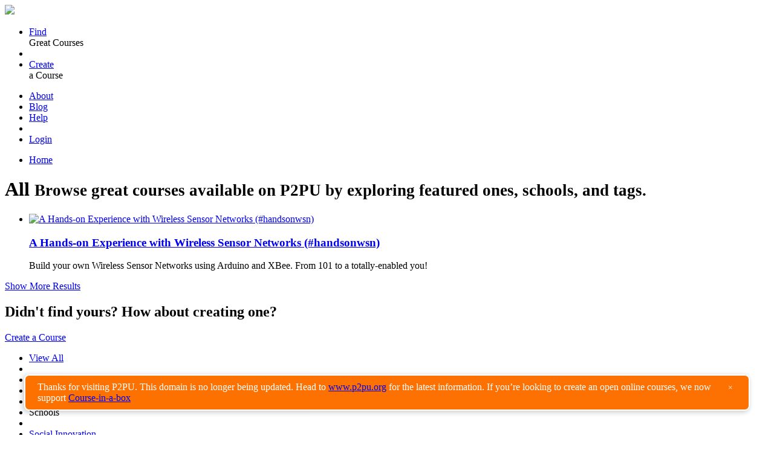

--- FILE ---
content_type: text/html; charset=utf-8
request_url: https://courses.p2pu.org/en/groups/?filter_tags=WSN%7Ceducation%7Cwireless%20sensor%20networks%7Cprogramming%7Carduino
body_size: 19262
content:




<!doctype html>
<!--[if lt IE 7 ]> <html lang="en" class="no-js ie6"> <![endif]-->
<!--[if IE 7 ]>    <html lang="en" class="no-js ie7"> <![endif]-->
<!--[if IE 8 ]>    <html lang="en" class="no-js ie8"> <![endif]-->
<!--[if IE 9 ]>    <html lang="en" class="no-js ie9"> <![endif]-->
<!--[if (gt IE 9)|!(IE)]><!--> <html lang="en" class="no-js"> <!--<![endif]-->
<head>
  <script type="text/javascript">var _sf_startpt=(new Date()).getTime()</script>
  <meta charset="utf-8">
  <!--[if IE]><meta content='IE=8' http-equiv='X-UA-Compatible'/><![endif]-->

  <title>P2PU | Learn</title>
  <meta name="description" content="Learning for everyone, by everyone, about almost anything.">
  <meta name="author" content="p2pu">

  <meta name="viewport" content="width=device-width, initial-scale=1.0">
  <link rel="shortcut icon" href="/static/images/favicon.ico">
  <link rel="apple-touch-icon" href="/static/images/apple-touch-icon.png">

  <!-- Arvo font from google font api -->
  <link href='https://fonts.googleapis.com/css?family=Arvo:regular,italic,bold,bolditalic' rel='stylesheet' type='text/css'>
  <link href="https://ajax.googleapis.com/ajax/libs/jqueryui/1.9.1/themes/base/jquery-ui.css" rel="stylesheet" type="text/css"/>
  <link rel="stylesheet" href="/static/css/jcarousel/tango/skin.css">

  <link rel="stylesheet" href="/static/css/overrides.css">
  <script src="/static/js/libs/jquery-1.8.2.min.js"></script>
  <script src="/static/js/bootstrap.min.js"></script>
  <script src="/static/js/trunk8.js"></script>
  
  <link rel="stylesheet" type="text/css" href="/static/css/jquery.fancybox-1.3.4.css" media="screen" />
  <link rel="stylesheet" href="/static/js/libs/jquery.ui.spinner/ui.spinner.css">
  
  <script src="/static/js/libs/modernizr-1.6.min.js"></script>
  <script src="/static/ckeditor/ckeditor/ckeditor.js"></script>
  <link rel="stylesheet" href="/en/schools/media/css/?v=1">
</head>
<body id="learn" class="card-list" itemscope itemtype="http://schema.org/WebPage">



<div class="navbar">
  <div class="navbar-inner">
    <div class="container">

      <!-- .btn-navbar is used as the toggle for collapsed navbar content -->
      <a class="btn btn-navbar" data-toggle="collapse" data-target=".nav-collapse">
        <span class="icon-bar"></span>
        <span class="icon-bar"></span>
        <span class="icon-bar"></span>
      </a>

      <!-- Be sure to leave the brand out there if you want it shown -->
      <a class="brand" href="/en/">
        <img src="/static/images/logo.png" />
      </a>
      <!-- Everything you want hidden at 940px or less, place within here -->
      <div class="nav-collapse collapse">
        <ul class="nav">
          <li class="left-link">
            <a href="/en/groups/list/community/">Find</a>
            <div class="navbar-custom-header-text">Great Courses</div>
          </li>
          <li class="divider-vertical"></li>
          <li class="left-link">
            <a class="make-blue" href="/en/courses/create/">Create</a>
            <div class="navbar-custom-header-text">a Course</div>
          </li>
        </ul>
        <div class="navbar-search nav-google-search">
            <span id="cse-search-form" class="" action>
              <!-- This will apply the updated styles to the search -->
              <!-- bar. Google doesn't let you white label the box.  -->
              <!-- <input type="text" class="search-query" placeholder="web design" /> -->
              <!-- <i class="icon-search"></i> -->
            </span>
        </div>

     
            <ul class="nav pull-right right-links">
              <li ><a class="right-link-1" href="http://info.p2pu.org/about" target="_blank">About</a></li>
              <li ><a class="right-link-2" href="http://info.p2pu.org" target="_blank">Blog</a></li>
              <li><a class="right-link-2" href="http://community.p2pu.org/t/user-support-help-p2pu-org/18" id="help-link" target="_blank">Help</a></li>
              <li class="divider-vertical right-divider"></li>
              <li><a class="right-link-3" href="/en/login/">Login</a></li>
            </ul>	
          

        

      </div> 

    </div>
  </div>
</div>

<div class="container breadcrumb-box">
  <div class="row-fluid">
	<div class="span12">
      <ul class="breadcrumb"> 
        <li><a href="/en/groups/list/community/">Home</a></li>
        
  

        <span id="breadcrumbs-actions" class="pull-right">
          
        </span>
      </ul>
	  
	</div>
  </div>
</div>





    <div class="container body">
      
      

<div id="learn" class="container-fluid">
  <div class="row-fluid">
	<div id="main" class="span9">
	<!--Body content-->
	  <div class="row-fluid">
	    <!--  Old Learn Headers currently unused -->
	     <h1> <span id="learn-header"> 

  
    All
  

</span>
    <small class="directly-below">Browse great courses available on P2PU by exploring featured ones, schools, and tags.</small>

      </h1>
	  </div>
	  <div class="row-fluid" id="project-list">
	    


<!-- The enumeration below is designed to insert a new row after every 3rd project: -->


  
    <div class="row-fluid">
      <ul class="thumbnails">
  
  
  <!-- add the current project to the row -->
  <li class="span4">
    
<div class="thumbnail">
  <a href="/en/courses/831/">
    
      <img src="/media/uploads/images/logo-w-twitter.png" width="203" height="125" alt="A Hands-on Experience with Wireless Sensor Networks (#handsonwsn)"/>
    
  </a>
  <div class="caption">
    <h3><a href="/en/courses/831/">A Hands-on Experience with Wireless Sensor Networks (#handsonwsn)<br /></a></h3>
    <p>Build your own Wireless Sensor Networks using Arduino and XBee. From 101 to a totally-enabled you!</p>
  </div>
</div>

  </li>


  <!-- if this was the 3rd project in the row, end the row -->			
  
      </ul>
    </div>
  

  

	  </div>
      <div class="row-fluid">
	    <div id="learn-pagination">

  


</div>
        <a id="show-more-results" class="btn" href="#">Show More Results</a>
      </div>
		<div class="well well-large">
		  <div class="vertical-center">
        <div class="row-fluid">
  		    <h2>Didn't find yours? How about creating one? &nbsp; &nbsp;</h2>
        </div>
        <div class="row-fluid">
          <a class="btn btn-large btn-olive" href="https://course-in-a-box.p2pu.org">Create a Course</a>
        </div>
      </div>
		</div> 
	<!--End Body content-->
	</div>
	<div id="sidebar" class="span3">
	<!--Sidebar content-->
	  


<ul class="nav nav-list">
  <li class="active">
    <a class="filter" href="/en/groups/">View All</a>
  </li>
  <li class="divider"></li>
  <li class="nav-header">
    <i class="icon-star-empty icon-large"></i>Featured
  </li>
  <li class="divider"></li>
  <li class="">
    <a class="filter" href="/en/groups/list/community/">Community Picks</a>
  </li>
  <li class="nav-header">
    <i class="icon-book icon-large"></i>Schools
  </li>
  <li class="divider"></li>
  
    <li class="">
      <a class="filter" href="/en/groups/schools/school-of-social-innovation/">Social Innovation</a>
    </li>
  
    <li class="">
      <a class="filter" href="/en/groups/schools/school-of-the-mathematical-future/">Mathematical Future</a>
    </li>
  
    <li class="">
      <a class="filter" href="/en/groups/schools/school-of-webcraft/">Webcraft</a>
    </li>
  
    <li class="">
      <a class="filter" href="/en/groups/schools/school-of-ed-pilot/">School Of Education</a>
    </li>
  
    <li class="">
      <a class="filter" href="/en/groups/schools/school-of-open/">School Of Open</a>
    </li>
  
    <li class="">
      <a class="filter" href="/en/groups/schools/school-of-data/">School Of Data</a>
    </li>
  
  <li class="nav-header">
    <i class="icon-tags icon-large"></i>Tags
  </li>
  <li class="divider"></li>
  
    <li class="active">
      <a class="filter" href="./">
		WSN<img src="/static//images/delete-x.png">
	  </a>
    </li>
    <li class="divider"></li>
  
    <li class="active">
      <a class="filter" href="./">
		education<img src="/static//images/delete-x.png">
	  </a>
    </li>
    <li class="divider"></li>
  
    <li class="active">
      <a class="filter" href="./">
		wireless sensor networks<img src="/static//images/delete-x.png">
	  </a>
    </li>
    <li class="divider"></li>
  
    <li class="active">
      <a class="filter" href="./">
		programming<img src="/static//images/delete-x.png">
	  </a>
    </li>
    <li class="divider"></li>
  
    <li class="active">
      <a class="filter" href="./">
		arduino<img src="/static//images/delete-x.png">
	  </a>
    </li>
    <li class="divider"></li>
  
  
    <li class="">
      <a class="filter" href="./?filter_tags=DIY">DIY (1)</a>
    </li>
  
    <li class="">
      <a class="filter" href="./?filter_tags=python">python (1)</a>
    </li>
  
    <li class="">
      <a class="filter" href="./?filter_tags=open source">open source (1)</a>
    </li>
  
    <li class="">
      <a class="filter" href="./?filter_tags=XBee">XBee (1)</a>
    </li>
  
  <li class="dropdown">
    <a href="/en/groups/tags/">
		  Browse All Tags
	    <i class="icon-arrow-right"></i>
		</a>
  </li>
  <li class="nav-header">
    <i class="icon-globe icon-large"></i>Language
  </li>
  <li class="divider"></li>
  <li>
    <form id="learn-projects-filter" action="" method="get">
      
      
      
      <div class="field">
        <label for="id_language">
          <select name="language" id="id_language">
<option value="all" selected="selected">All</option>
<option value="en">English</option>
<option value="es">Spanish</option>
<option value="pt-br">Brazilian Portuguese</option>
<option value="sv">Swedish</option>
<option value="es-mx">Mexican Spanish</option>
<option value="es-ar">Argentinian Spanish</option>
<option value="fr">French</option>
<option value="pt">Portuguese</option>
<option value="zh-cn">Simplified Chinese</option>
<option value="en-gb">British English</option>
<option value="zh-tw">Traditional Chinese</option>
<option value="tr">Turkish</option>
<option value="da">Danish</option>
<option value="ko">Korean</option>
<option value="de">German</option>
<option value="id">Indonesian</option>
<option value="it">Italian</option>
<option value="vi">Vietnamese</option>
<option value="nl">Dutch</option>
<option value="fi">Finnish</option>
<option value="ro">Romanian</option>
<option value="uk">Ukrainian</option>
<option value="ru">Russian</option>
<option value="hi">Hindi</option>
<option value="pl">Polish</option>
<option value="ta">Tamil</option>
<option value="ca">Catalan</option>
<option value="sr">Serbian</option>
<option value="bs">Bosnian</option>
<option value="cs">Czech</option>
<option value="ar">Arabic</option>
<option value="el">Greek</option>
<option value="he">Hebrew</option>
<option value="bn">Bengali</option>
<option value="hr">Croatian</option>
<option value="hu">Hungarian</option>
<option value="nb">Norwegian Bokmal</option>
<option value="fa">Persian</option>
<option value="bg">Bulgarian</option>
<option value="ja">Japanese</option>
<option value="th">Thai</option>
<option value="sq">Albanian</option>
<option value="ka">Georgian</option>
<option value="et">Estonian</option>
<option value="fy-nl">Frisian</option>
</select>
        </label>
        
      </div>
      <div class="field">
        <label for="id_reviewed">
          <input type="checkbox" name="reviewed" id="id_reviewed" />Community Reviewed
        </label>
        
      </div>
      <button type="submit" value="Filter">Filter</button>
    </form>
  </li>
</ul>
  

	<!--End Sidebar content-->
	</div>
  </div>
</div>


    </div>

    


  <br style="clear: both;">

<footer class="schools">
  

<div class="container footer-schools">
  <h5>P2PU Schools:</h5>
  <div class="row-fluid center-content">
  <div class="span12">
  
    <div class="school-small-icon school-of-social-innovation-small-icon">
      <a href="/en/schools/school-of-social-innovation/" title="School of Social Innovation">
        
          <img src="/media/images/schools/1/e84b64b553a5573b47e90aacf5a81da7_1.png" width="41" height="50" alt="School of Social Innovation"/>
        
        <p>SOCIAL INNOVATION</p>
      </a>
    </div>
  
    <div class="school-small-icon school-of-the-mathematical-future-small-icon">
      <a href="/en/schools/school-of-the-mathematical-future/" title="School of the Mathematical Future">
        
          <img src="/media/images/schools/1/0bcfff4d1ca81d89b4073cf35a3c0a67_1.png" width="41" height="50" alt="School of the Mathematical Future"/>
        
        <p>MATHEMATICAL FUTURE</p>
      </a>
    </div>
  
    <div class="school-small-icon school-of-webcraft-small-icon">
      <a href="/en/schools/school-of-webcraft/" title="School of Webcraft">
        
          <img src="/media/images/schools/1/d95659e3e004c1ae60baf02b00b5cd9c_1.png" width="41" height="50" alt="School of Webcraft"/>
        
        <p>WEBCRAFT</p>
      </a>
    </div>
  
    <div class="school-small-icon school-of-ed-pilot-small-icon">
      <a href="/en/schools/school-of-ed-pilot/" title="School of Ed">
        
          <img src="/media/images/schools/1/1158ea7f5709376a7cb4a6bae056f49b_1.png" width="41" height="50" alt="School of Ed"/>
        
        <p>SCHOOL OF EDUCATION</p>
      </a>
    </div>
  
    <div class="school-small-icon school-of-open-small-icon">
      <a href="/en/schools/school-of-open/" title="School of Open">
        
          <img src="/media/images/schools/1/8450ec21dc912ed68b96d4839e3cd362_1.png" width="41" height="50" alt="School of Open"/>
        
        <p>SCHOOL OF OPEN</p>
      </a>
    </div>
  
  </div>
  </div>
</div>

</footer>

<footer>
  <div class="container">
    <div class="custom-footer">
	  <div class="row-fluid">
	    <div class="span12">
          <div class="span4">
            <h1>What is P2PU?</h1>
            <p>The Peer 2 Peer University is a grassroots open education project that organizes learning outside of institutional walls and gives learners recognition for their achievements. P2PU creates a model for lifelong learning alongside traditional formal higher education. Leveraging the internet and educational materials openly available online, P2PU enables high-quality low-cost education opportunities.</p>
          </div>
		  <div class="span4">  
            <h1>Connect With Us</h1>
            <ul class="connect-links">
              <hr />
			  <li><a href="http://www.facebook.com/P2PUniversity" target="_blank">Facebook<img src="/static/images/facebook-new.png" width="9px" height="16px" alt="F" /></a></li>
			  <hr />
		      <li><a href="http://twitter.com/p2pu" target="_blank">Twitter<img src="/static/images/twitter-new.png" width="19px" height="16px" alt="T" /></a></li>
			  <hr />
		      <li><a href="http://info.p2pu.org/get-involved/" target="_blank">Get Involved</a></li>
			  <hr />
              <li><a href="http://info.p2pu.org/" target="_blank">Blog</a></li>
			  <hr />
              <li><a href="http://info.p2pu.org/contact/" target="_blank">Send us an email</a></li>
            </ul>
          </div>
	      <div class="span4">
            <h1>Some of Our Supporters</h1>
            <a href="http://www.hewlett.org/" target="_blank"><img class="supporter-image" src="/static/images/footer-hewlett.png" height="64" width="353" alt="William and Flora Hewlett Foundation"></a>
            <a href="http://www.shuttleworthfoundation.org/" target="_blank"><img class="supporter-image" src="/static/images/footer-shuttleworth.png" height="64" width="353" alt="Shuttleworth Foundation"></a>
		    <a class="align-supporter-link-right" href="http://info.p2pu.org/about/org/" target="_blank">View all of our supporters</a>
		  </div>
	    </div>
	  </div>
	  <hr />
	  <div class="row-fluid">
	    <div class="span12">
		  <div class="span4">
			<div class="language-box">
			  <table class="table">
				<tbody>
				  <tr>
						<td>
						  <img src="/static/images/globe-icon-new.png" height="22px" width="20px" alt="globe icon">
						</td>
						<td>
		          <ul>
                  <li><a href="/en/">English</a></li>
			            <li><a href="/nl/">Nederlands</a></li>
			            <li><a href="/zh-CN/">中文</a></li>
		          </ul>
		          <ul>
                  <li><a href="/es/">Español</a></li>
                  <li><a href="/sv/">Svenska</a></li>
                  <li><a href="/he/">עברית</a></li>
		          </ul>
              <ul>
                  <li><a href="/ko/">한국의</a></li>
                  <li><a href="https://github.com/p2pu/lernanta/wiki/Translating-Lernanta">(more)</a></li>
              </ul>
						</td>
				  </tr>
				</tbody>
			  </table>
			</div>
		  </div>
		  <div class="span6">
			<div class="info-links-box">
	          <ul>
	            <li><a href="http://community.p2pu.org/t/user-support-help-p2pu-org/18"><span>Help</span></a></li>
	            <li><a href="http://info.p2pu.org/about/" target="_blank">About P2PU</a></li>
	            <li><a href="http://community.p2pu.org" target="_blank">Forum</a></li>
	            <li><a href="http://community.p2pu.org/t/user-support-help-p2pu-org/18" target="_blank">Found a Bug?</a></li>
	          </ul>
			  <ul>
			    <li><a href="http://creativecommons.org/licenses/by-sa/3.0/" rel="license" target="_blank">Creative Commons</a></li>
                <li><a href="/en/pages/license/">Share-Alike</a></li>
                <li><a href="/en/pages/privacy/">Privacy Guidelines</a></li>
                <li><a href="/en/pages/terms-of-use/">Terms of Use</a></li>
              </ul>
            </div>
		  </div>
		  <div class="span2 pull-right">
		    <img class="cc-icons-image" src="/static/images/cc-icons.png" height="44" width="162" alt="CC Icons" />
		  </div>
	    </div>
	  </div>
    </div>
  </div>
</footer>





  <script src="/static/js/libs/jquery-ui-1.9.1.custom.min.js"></script>
  <script src="/static/js/libs/jquery.tmpl.min.js"></script>
  <script src="/static/js/libs/jquery.ajaxupload.js"></script>
  <script src="/static/js/libs/history.js/scripts/bundled/html5/jquery.history.js"></script>
  <script src="/static/js/libs/jquery.jcarousel.min.js"></script>
  <script src="/static/js/libs/jquery.ui.spinner/ui.spinner.min.js"></script>
  <script src="/static/js/libs/prettify/prettify.js"></script>
  <script src="/static/js/fancybox/jquery.fancybox-1.3.4.pack.js"></script>
  <script src="/static/js/libs/ASCIIMathML.js"></script>


  
  <script type="text/javascript">
    
  </script>


  <script src="https://www.p2pu.org/assets/js/deprecated-header.js"></script>
  
  <!-- scripts concatenated and minified via ant build script-->
  <script src="/static/js/plugins.js"></script>
  <script type="text/javascript" src="/static/js/libs/farbtastic/src/farbtastic.js"></script>
  <script src="/static/js/libs/jquery.ui.datepicker-en.js"></script>
  <script src="/static/js/script.js"></script>
  <script src="/static/js/script-en.js"></script>
  <!-- end concatenated and minified scripts-->

  <!-- Google tag (gtag.js) -->
<script async src="https://www.googletagmanager.com/gtag/js?id=G-0FF5XL869B"></script>
<script>
  window.dataLayer = window.dataLayer || [];
  function gtag(){dataLayer.push(arguments);}
  gtag('js', new Date());

  gtag('config', 'G-0FF5XL869B');
</script>


</body>
</html>
